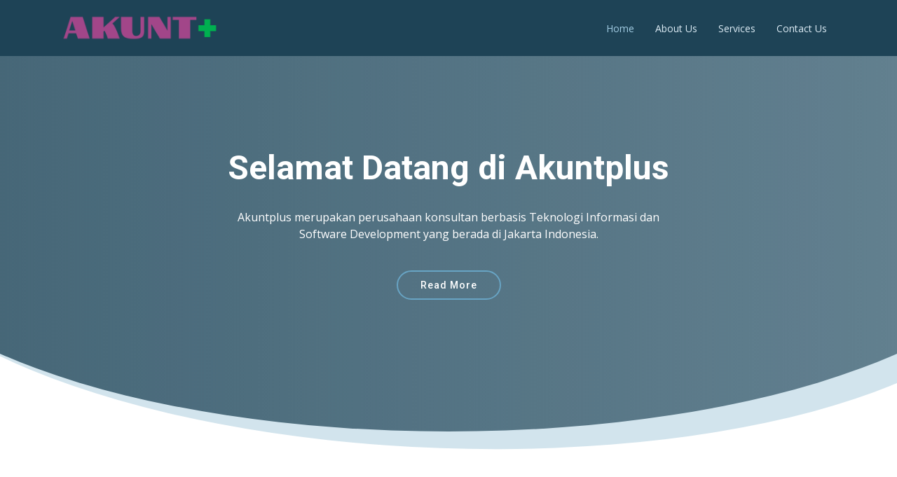

--- FILE ---
content_type: text/html
request_url: http://akuntplus.id/
body_size: 4181
content:
<!DOCTYPE html>
<html lang="en">

<head>
  <meta charset="utf-8">
  <meta content="width=device-width, initial-scale=1.0" name="viewport">

  <title>Akuntplus | Index</title>
  <meta content="" name="descriptison">
  <meta content="" name="keywords">

  <!-- Favicons --
  <link href="assets/img/favicon.png" rel="icon">
  <link href="assets/img/apple-touch-icon.png" rel="apple-touch-icon">
  -->

  <!-- Google Fonts -->
  <link href="https://fonts.googleapis.com/css?family=Open+Sans:300,300i,400,400i,600,600i,700,700i|Roboto:300,300i,400,400i,500,500i,700,700i&display=swap" rel="stylesheet">

  <!-- Vendor CSS Files -->
  <link href="assets/vendor/bootstrap/css/bootstrap.min.css" rel="stylesheet">
  <link href="assets/vendor/animate.css/animate.min.css" rel="stylesheet">
  <link href="assets/vendor/icofont/icofont.min.css" rel="stylesheet">
  <link href="assets/vendor/boxicons/css/boxicons.min.css" rel="stylesheet">
  <link href="assets/vendor/venobox/venobox.css" rel="stylesheet">
  <link href="assets/vendor/owl.carousel/assets/owl.carousel.min.css" rel="stylesheet">
  <link href="assets/vendor/aos/aos.css" rel="stylesheet">

  <!-- Template Main CSS File -->
  <link href="assets/css/style.css" rel="stylesheet">

</head>

<body>

  <!-- ======= Header ======= 
  <header id="header" class="fixed-top header-transparent">-->
  <header id="header" class="fixed-top">
    <div class="container">

      <div class="logo float-left">
        <!-- <h1 class="text-light"><a href="index.html"><span>Akuntplus</span></a></h1>-->
        <!-- Uncomment below if you prefer to use an image logo -->
        <a href="index.html"><img src="assets/img/Akuntplus-218.png" alt="" class="img-fluid"></a>
      </div>

      <nav class="nav-menu float-right d-none d-lg-block">
        <ul>
          <li class="active"><a href="index.html">Home</a></li>
          <li><a href="about.html">About Us</a></li>
          <li><a href="services.html">Services</a></li>
          <li><a href="contact.html">Contact Us</a></li>
        </ul>
      </nav><!-- .nav-menu -->

    </div>
  </header><!-- End Header -->

  <!-- ======= Hero Section ======= -->
  <section id="hero" class="d-flex justify-cntent-center align-items-center">
    <div id="heroCarousel" class="container carousel carousel-fade" data-ride="carousel">

      <!-- Slide 1 -->
      <div class="carousel-item active">
        <div class="carousel-container">
          <h2 class="animated fadeInDown">Selamat Datang di <span>Akuntplus</span></h2>
          <p class="animated fadeInUp">Akuntplus merupakan perusahaan konsultan berbasis Teknologi Informasi dan Software Development yang berada di Jakarta Indonesia.</p>
          <a href="about.html" class="btn-get-started animated fadeInUp">Read More</a>
        </div>
      </div> 

    </div>
  </section><!-- End Hero -->

  <main id="main">

    <!-- ======= Services Section ======= -->
    <section class="services">
      <div class="container">

        <div class="section-title">
			<br><h2>Produk dan Layanan Kami</h2>
		</div>

		<div class="row">
          <div class="col-md-6 col-lg-3 d-flex align-items-stretch" data-aos="fade-up">
            <div class="icon-box icon-box-pink">
              <div class="icon"><i class="bx bxl-dribbble">
			  <img src="assets/img/budget32.png" alt="" class="img-fluid"></i></div>
              <h4 class="title"><a href="">ERP Implementation</a></h4>
              <p class="description">Pengelolaan Data Keuangan dan Operasional dengan menggunakan Odoo ERP</p>
            </div>
          </div>

          <div class="col-md-6 col-lg-3 d-flex align-items-stretch" data-aos="fade-up" data-aos-delay="100">
            <div class="icon-box icon-box-cyan">
              <div class="icon"><i class="bx bx-file">
			  <img src="assets/img/browser.png" alt="" class="img-fluid"></i></div>
              <h4 class="title"><a href="">Data Analytics</a></h4>
              <p class="description">Datamart, Datawarehouse, Business Intelligence dan Big Data Analytics</p>
            </div>
          </div>

          <div class="col-md-6 col-lg-3 d-flex align-items-stretch" data-aos="fade-up" data-aos-delay="200">
            <div class="icon-box icon-box-green">
              <div class="icon"><i class="bx bx-tachometer">
			  <img src="assets/img/data.png" alt="" class="img-fluid"></i></div>
              <h4 class="title"><a href="">Software Development</a></h4>
              <p class="description">Pengembangan aplikasi berbasis Webs, Desktop dan Mobile (Android dan IOS)</p>
            </div>
          </div>

          <div class="col-md-6 col-lg-3 d-flex align-items-stretch" data-aos="fade-up" data-aos-delay="200">
            <div class="icon-box icon-box-blue">
              <div class="icon"><i class="bx bx-world">
			  <img src="assets/img/iot32.png" alt="" class="img-fluid"></i></div>
              <h4 class="title"><a href="">Internet of Things</a></h4>
              <p class="description">Optimasi dan Automasi data Sensing, Device dan terkoneksi secara online dangan sistem lainnya</p>
            </div>
          </div>

        </div>

      </div>
    </section><!-- End Services Section -->

    <!-- ======= Why Us Section ======= --
    <section class="why-us section-bg" data-aos="fade-up" date-aos-delay="200">
      <div class="container">

        <div class="section-title">
			<br><h2>Mengapa Kami?</h2>
		</div>
		<div class="row">
          <div class="col-lg-6 video-box">
            <img src="assets/img/why-us.jpg" class="img-fluid" alt="">
            <a href="https://www.youtube.com/watch?v=jDDaplaOz7Q" class="venobox play-btn mb-4" data-vbtype="video" data-autoplay="true"></a>
          </div>

          <div class="col-lg-6 d-flex flex-column justify-content-center p-5">

            <div class="icon-box">
              <div class="icon"><i class="bx bx-fingerprint"></i></div>
              <h4 class="title"><a href="">Lorem Ipsum</a></h4>
              <p class="description">Voluptatum deleniti atque corrupti quos dolores et quas molestias excepturi sint occaecati cupiditate non provident</p>
            </div>

            <div class="icon-box">
              <div class="icon"><i class="bx bx-gift"></i></div>
              <h4 class="title"><a href="">Nemo Enim</a></h4>
              <p class="description">At vero eos et accusamus et iusto odio dignissimos ducimus qui blanditiis praesentium voluptatum deleniti atque</p>
            </div>

          </div>
        </div>

      </div>
    </section><!-- End Why Us Section -->

    <!-- ======= Features Section ======= -->
    <section class="features">
      <div class="container">

        <div class="section-title">
          <h2>Portfolio</h2>
          <p>Apa yang sudah kami lakukan sejauh ini?</p>
        </div>

        <div class="row" data-aos="fade-up">
          <div class="col-md-5">
            <img src="assets/img/meeting.jpeg" class="img-fluid" alt="">
          </div>
          <div class="col-md-7 pt-4">
            <h3>Implementasi Odoo ERP.</h3>
            <p class="font-italic">Melakukan Implementasi untuk perusahaan holding terkait Account Receivable, Account Payable, GL dan Konsolidasi Laporan Keuangan.
            </p>
			<p>Sebuah perusaahaan yang memiliki banyak anak perusahaan tentu tidak begitu saja membiarkan anak perusahaannya berjalan sendiri. Ada kewajiban dimana laporan keuangan anak perusahaan harus dapat dikirim dan dikonsolidasikan ke induk perusahaan  atau holding. Dengan sistem yang memberikan kemudahan pertukaran data dan atau memiliki fungsi yang dapat mengakomodir multi company akan memudahkan sebuah perusahaan holding untuk mengelola sistem keuangan di pusat maupun dianak perusahaan.
            </p>
			<img src="assets/img/odoo_logo.png" style="height:40px;" class="img-fluid" alt="">
          </div>
        </div>

        <div class="row" data-aos="fade-up">
          <div class="col-md-5 order-1 order-md-2">
            <img src="assets/img/about.jpeg" class="img-fluid" alt="">
          </div>
          <div class="col-md-7 pt-5 order-2 order-md-1">
            <h3>Implementasi Odoo ERP</h3>
            <p class="font-italic">Melakukan implementasi Odoo ERP untuk perusahaan manufaktur berbentuk karoseri mulai dari manufacturing order, pembelian, penjualan sampai ke akunting dan finance.
            </p>
            <p>Manufakturing merupakan modul yang cukup komplek untuk dibangun apalagi jika harus terintegrasi langsung dengan sistem keuangan. Akuntplus dengan menggunakan teknologi Odoo ERP mencoba meberikan layanan yang pas untuk dapat memenuhi kebutuhan pelanggan terkait sistem operasional dan keuangan yang terintegrasi dengan sistem pengembangan RAID Development dimana teknologi yang digunakan merupakan teknologi yang mudah dialih teknologikan.
            </p>
			<img src="assets/img/odoo_logo.png" style="height:40px;" class="img-fluid" alt="">
          </div>
        </div>

        <div class="row" data-aos="fade-up">
          <div class="col-md-5">
            <img src="assets/img/service-details-1.jpg" class="img-fluid" alt="">
          </div>
          <div class="col-md-7 pt-5">
            <h3>Aplikasi Pelaporan Regulator</h3>
            <p>Akuntplus melakukan pengembangan aplikasi untuk pelaporan regulator yang berhubungan dengan lembaga keuangan.</p>
            <p>Setiap lembaga keuangan tentu diwajibkan untuk memberikan laporan keuanngan kepada pihak regulator yang mengatur hal tersebut. Aplikasi yang dibangun tentu harus memiliki kemampuan yang pas dalam mengakomodir kebutuhan pelaporan ini dimana lembaga yang wajib melapor tidak sedikit dan dengan bentuk dan jumlah laporan yang bervariasi tentu aplikasi yang dibangun harus dapat mengakomodirnya. Akuntplus memberikan solusi pembangunan aplikasi dengan menggunakan teknologi pemogramman yang sesuai dengan kebutuhan pihak terkait dapat berupa aplikasi web dengan .Net MVC Framework danatau bahas Java yang dapat digunakan juga untuk bentuk aplikasi berbasis desktop.
            </p>
			<img src="assets/img/dotnetmvc.png" style="height:40px;" class="img-fluid" alt="">
			<img src="assets/img/java.png" style="height:40px;" class="img-fluid" alt="">
          </div>
        </div>

        <div class="row" data-aos="fade-up">
          <div class="col-md-5 order-1 order-md-2">
            <img src="assets/img/blog-post-3.jpg" class="img-fluid" alt="">
          </div>
          <div class="col-md-7 pt-5 order-2 order-md-1">
            <h3>Implementasi Odoo ERP</h3>
            <p class="font-italic">Akuntplus melakukan implementasi Odoo ERP untuk solusi Humance Capital Management.
            </p>
            <p>Apa yang kami lakukan adalah membawa solusi bagaimana sistem bisa mengatur masalah sumber daya manusia diperusahaan menjadi lebih mudah terutama mengenai sistem payroll yang diterapkan. Semakin besar jumlah pegawai yang dimiliki tentu semakin rumit apalagi untuk perusahaan yang berbentuk outsourcing atau holding company dengan model penggajian, tanggal pengajian, jam kerja dan lain-lain yang bervariasi tentu akan menyulitkan perusahaan dalam pengelolaannya jika dilakukan manual.
            </p>
			<img src="assets/img/odoo_logo.png" style="height:40px;" class="img-fluid" alt="">
          </div>
        </div>

      </div>
    </section><!-- End Features Section -->

  </main><!-- End #main -->

  <!-- ======= Footer ======= -->
  <footer id="footer" data-aos="fade-up" data-aos-easing="ease-in-out" data-aos-duration="500">

    <div class="footer-top">
      <div class="container">
        <div class="row">

          <div class="col-lg-3 col-md-6 footer-links">
            <h4>Useful Links</h4>
            <ul>
              <li><i class="bx bx-chevron-right"></i> <a href="index.html">Home</a></li>
              <li><i class="bx bx-chevron-right"></i> <a href="about.html">About us</a></li>
              <li><i class="bx bx-chevron-right"></i> <a href="services.html">Services</a></li>
              <li><i class="bx bx-chevron-right"></i> <a href="privacypolicies.html">Privacy Policy</a></li>
            </ul>
          </div>

          <div class="col-lg-3 col-md-6 footer-links">
            <h4>Our Services</h4>
            <ul>
              <li><i class="bx bx-chevron-right"></i>ERP Implementation</li>
              <li><i class="bx bx-chevron-right"></i>Data Analytics</li>
              <li><i class="bx bx-chevron-right"></i>Application Development</li>
              <li><i class="bx bx-chevron-right"></i>Internet of Things</li>
            </ul>
          </div>

          <div class="col-lg-3 col-md-6 footer-contact">
            <h4>Contact Us</h4>
            <p>
              Patra Jasa Office Tower 17th Floor<br>
              Jakarta Selatan, 12950<br>
              Indonesia <br><br>
              <strong>Phone:</strong> +6287781524071<br>
              <strong>Email:</strong> info@akuntplus.id<br>
            </p>

          </div>

          <div class="col-lg-3 col-md-6 footer-info">
            <h3>About Akuntplus</h3>
            <p>We are an enterprise business solution consulting firm to provide information technology solution and software services.</p>
            <div class="social-links mt-3">
              <a href="https://www.facebook.com/akuntplus" class="facebook"><i class="bx bxl-facebook"></i></a>
              <a href="https://id.linkedin.com/in/akuntplus-odoo-938ab019b" class="linkedin"><i class="bx bxl-linkedin"></i></a>
            </div>
          </div>

        </div>
      </div>
    </div>

    <div class="container">
      <div class="copyright">
        &copy; Copyright <strong><span>2020 | Akuntplus</span></strong>. All Rights Reserved
      </div>
      <div class="credits">
        Provided by PT Berkah Teknologi Industri | 
        <!-- All the links in the footer should remain intact. -->
        <!-- You can delete the links only if you purchased the pro version. -->
        <!-- Licensing information: https://bootstrapmade.com/license/ -->
        <!-- Purchase the pro version with working PHP/AJAX contact form: https://bootstrapmade.com/free-bootstrap-template-corporate-moderna/ -->
        Designed by <a href="https://bootstrapmade.com/">BootstrapMade</a>
      </div>
    </div>
  </footer><!-- End Footer -->

  <a href="#" class="back-to-top"><i class="icofont-simple-up"></i></a>

  <!-- Vendor JS Files -->
  <script src="assets/vendor/jquery/jquery.min.js"></script>
  <script src="assets/vendor/bootstrap/js/bootstrap.bundle.min.js"></script>
  <script src="assets/vendor/jquery.easing/jquery.easing.min.js"></script>
  <script src="assets/vendor/php-email-form/validate.js"></script>
  <script src="assets/vendor/venobox/venobox.min.js"></script>
  <script src="assets/vendor/waypoints/jquery.waypoints.min.js"></script>
  <script src="assets/vendor/counterup/counterup.min.js"></script>
  <script src="assets/vendor/owl.carousel/owl.carousel.min.js"></script>
  <script src="assets/vendor/isotope-layout/isotope.pkgd.min.js"></script>
  <script src="assets/vendor/aos/aos.js"></script>

  <!-- Template Main JS File -->
  <script src="assets/js/main.js"></script>

</body>

</html>